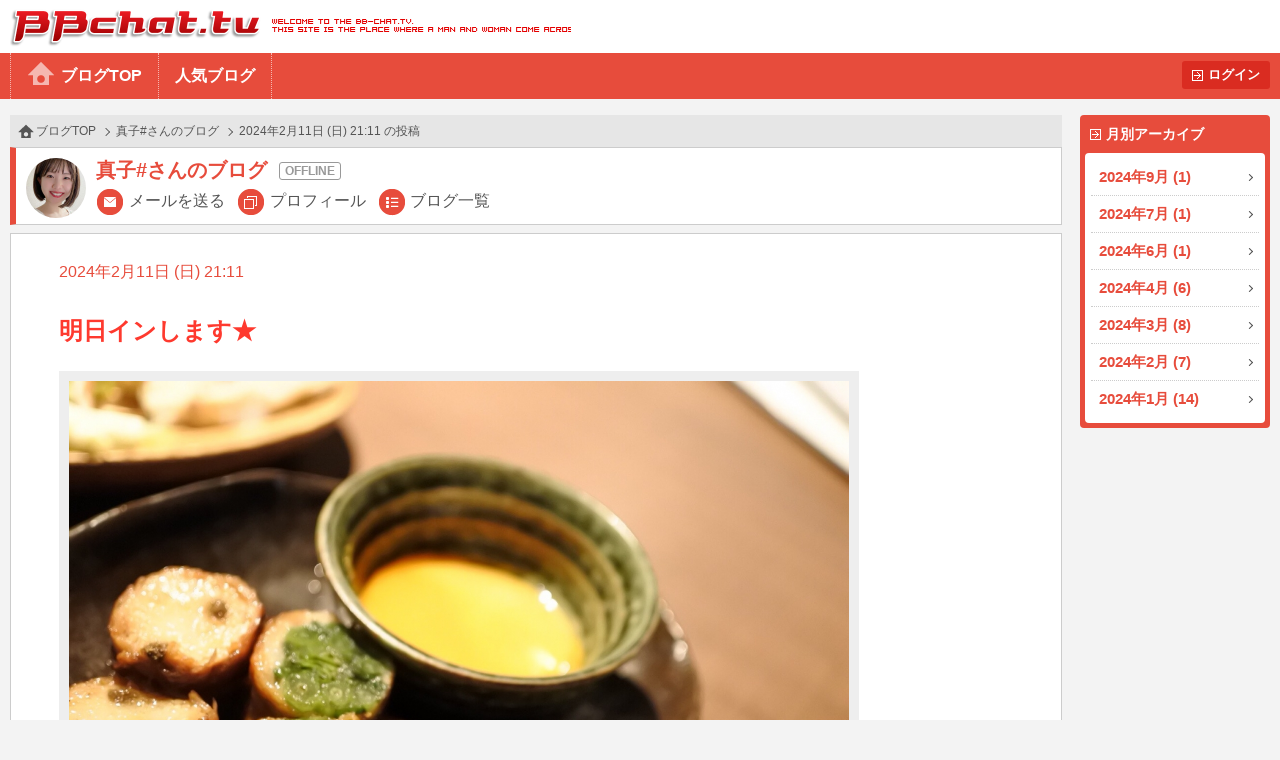

--- FILE ---
content_type: text/html
request_url: https://bb-chat.tv/blog/f8cac190e1813b4e/27868
body_size: 4798
content:
<!DOCTYPE html>
<html lang="ja">
<head>
<meta charset="UTF-8">
<meta http-equiv="X-UA-Compatible" content="IE=edge">
<meta name="viewport" content="width=device-width, initial-scale=1.0, minimum-scale=1.0, user-scalable=yes">
<title>BBchatTV 女性ブログ | ライブチャットのBBチャット（BBchatTV）</title>
<link rel="stylesheet" href="/blog/resources/css/normalize.css">
<link rel="stylesheet" href="/blog/resources/css/common.css?20230801">
<link rel="stylesheet" href="/blog/resources/css/media_queries.css?20210323">
<link rel="stylesheet" href="/blog/resources/css/x2_images.css?20210323" media="(-webkit-min-device-pixel-ratio: 1.1), (min-device-pixel-ratio: 1.1), (min-resolution: 1.1dppx)">
<link rel="stylesheet" href="/blog/resources/css/x3_images.css?20210323" media="(-webkit-min-device-pixel-ratio: 2.1), (min-device-pixel-ratio: 2.1), (min-resolution: 2.1dppx)">
<script src="/js/jquery-1.11.2.min.js"></script>
<script src="/js/jquery.plainmodal-1.0.1.min.js"></script>
<script src="/js/jquery.cookie.min.js"></script>
<script src="/js/common.js?2016120501"></script>
<script src="/blog/resources/js/common.js?2016120501"></script>

<!-- Google tag (gtag.js) -->
<script async src="https://www.googletagmanager.com/gtag/js?id=G-17PJJW9R2Z"></script>
<script>
  window.dataLayer = window.dataLayer || [];
  function gtag(){dataLayer.push(arguments);}
  gtag('js', new Date());

  gtag('config', 'G-17PJJW9R2Z');
</script>

</head>
<body id="article_top" class="user offline">
<div id="header">
	<h1><a href="/a/top" target="_blank">BBchatTV</a></h1>
	<div class="standard">
		<ul>
			<li><a href="/blog/">ブログTOP</a>
			<li><a href="/blog/hot">人気ブログ</a>
		</ul>
		<a href="?login" class="button">ログイン</a>
	</div>
	<div class="compact">
		<a href="/blog/">ホーム</a>
		<a href="#side_contents" class="ignore">メニュー</a>
	</div>
</div>
<a href="#side_contents" class="ignore" id="menu_overlay"></a>
<div id="side_contents">
	<div class="compact"><a href="?login" class="button">ログイン</a></div>
	<ul>
		<li class="compact"><a href="/blog/">ブログTOP</a></li>
		<li class="compact"><a href="/blog/hot">人気ブログ</a></li>
		<li>
			<h3>月別アーカイブ</h3>
			<ol>
				<li><a href="/blog/f8cac190e1813b4e/archive/2024/09/">2024年9月 (1)</a></li>
				<li><a href="/blog/f8cac190e1813b4e/archive/2024/07/">2024年7月 (1)</a></li>
				<li><a href="/blog/f8cac190e1813b4e/archive/2024/06/">2024年6月 (1)</a></li>
				<li><a href="/blog/f8cac190e1813b4e/archive/2024/04/">2024年4月 (6)</a></li>
				<li><a href="/blog/f8cac190e1813b4e/archive/2024/03/">2024年3月 (8)</a></li>
				<li><a href="/blog/f8cac190e1813b4e/archive/2024/02/">2024年2月 (7)</a></li>
				<li><a href="/blog/f8cac190e1813b4e/archive/2024/01/">2024年1月 (14)</a></li>
			</ol>
		</li>
		<li class="compact"><a href="/a/top" target="_blank">BBchatTVへ</a></li>
	</ul>
</div>

<div id="contents">
<ol class="topic_path">
	<li><a href="/blog/">ブログTOP</a></li>
	<li><a href="/blog/f8cac190e1813b4e/">真子#さんのブログ</a></li>
	<li>2024年2月11日 (日) 21:11 の投稿</li>
</ol>
<div class="title">
	<h2 class="online_status">真子#さんのブログ</h2>
	<span class="thumbnail"><img src="//girl.bb-chat.tv/img/bbchatgirl/8/imgWm6c7J.jpg"></span>
	<nav>
		<a href="/a/mail_edit?girl=f8cac190e1813b4e" target="_blank">メールを送る</a>
		<a href="/a/online?id=f8cac190e1813b4e" target="_blank">プロフィール</a>
		<a href="/blog/f8cac190e1813b4e/">ブログ一覧</a>
	</nav>
</div>

<div class="body">
	<p class="date">2024年2月11日 (日) 21:11</p>
	<p class="blog_title">明日インします★</p>
	<div class="media">
		<a href="/blog/resources/users/f8cac190e1813b4e/8B1E6B6D-AA5D-4432-B7AE-89DC047D2074.jpeg" target="_blank"><img src="/blog/resources/users/f8cac190e1813b4e/8B1E6B6D-AA5D-4432-B7AE-89DC047D2074.jpeg"></a>
	</div>
	<p class="comment">皆様、お疲れ様です！
3連休いかがお過ごしでしょうか？

私は本日まで4日おやすみをしていたのですが、その間美味しいごはんをたくさん食べたり競馬場に行ったりwそこそこ充実してました(*^ω^*)

ちなみに最近の外食は焼鳥率高めです♪

明日からまた再開しますので、よろしくお願いします＾＾</p>
	<button type="button" value="27868" class="like">いいね<span class="count">+6</span></button>


</div>
<div class="navigation">
	<a href="/blog/f8cac190e1813b4e/27848" class="prev">前へ</a>
	<a href="/blog/f8cac190e1813b4e/27880" class="next">次へ</a>
</div>
</div>

<div id="footer">
	<a href="#article_top">PAGE TOP</a>
	Copyright&copy; 2004-2026 <a href="/" target="_blank">BBchatTV</a> All rights reserved.
</div>
</body>
</html>
